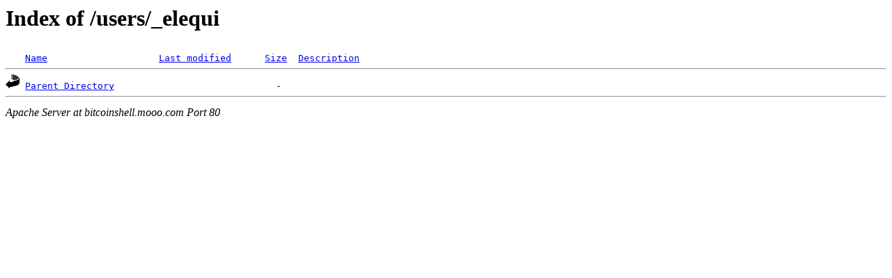

--- FILE ---
content_type: text/html;charset=ISO-8859-1
request_url: http://bitcoinshell.mooo.com/users/_elequi/
body_size: 343
content:
<!DOCTYPE HTML PUBLIC "-//W3C//DTD HTML 3.2 Final//EN">
<html>
 <head>
  <title>Index of /users/_elequi</title>
 </head>
 <body>
<h1>Index of /users/_elequi</h1>
<pre><img src="/icons/blank.gif" alt="Icon "> <a href="?C=N;O=D">Name</a>                    <a href="?C=M;O=A">Last modified</a>      <a href="?C=S;O=A">Size</a>  <a href="?C=D;O=A">Description</a><hr><img src="/icons/back.gif" alt="[PARENTDIR]"> <a href="/users/">Parent Directory</a>                             -   
<hr></pre>
<address>Apache Server at bitcoinshell.mooo.com Port 80</address>
</body></html>
